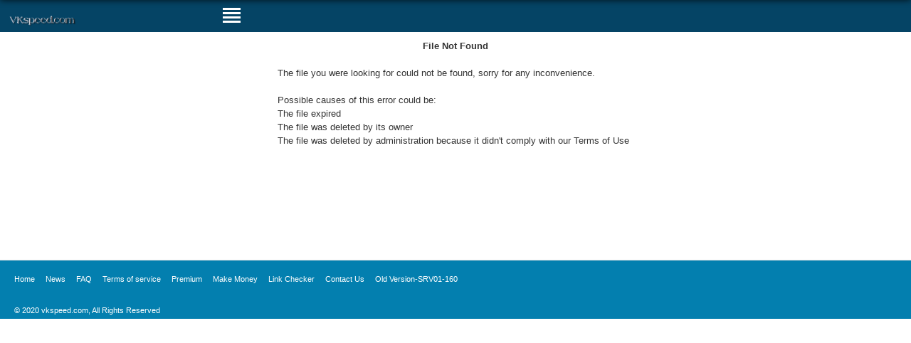

--- FILE ---
content_type: text/html; charset=UTF-8
request_url: https://vkspeed.com/4zyxam12xvh7.html
body_size: 1782
content:
<!DOCTYPE html PUBLIC "-//W3C//DTD XHTML 1.0 Transitional//EN" "http://www.w3.org/TR/xhtml1/DTD/xhtml1-transitional.dtd"> 
<html>
<head>
<!-- Global site tag (gtag.js) - Google Analytics -->
<script async src="https://www.googletagmanager.com/gtag/js?id=UA-69261907-7"></script>
<script>
  window.dataLayer = window.dataLayer || [];
  function gtag(){dataLayer.push(arguments);}
  gtag('js', new Date());

  gtag('config', 'UA-69261907-7');
</script>

   <meta charset="UTF-8">
   <title>Watch </title>
   <meta id="vieport-mobile" name=viewport content="width=device-width,initial-scale=1">
       <script>
    if (screen.width > 650) {
    var mvp = document.getElementById('vieport-mobile');
    mvp.setAttribute('content','width=980');
    }
       </script>
   <META NAME="description" CONTENT="Watch video ">
   <META NAME="keywords" CONTENT="file upload,share files,free upload">
   <link rel="shortcut icon" href="/favicon.ico" type="image/x-icon"/> 
   <link rel="stylesheet" type="text/css" href="https://vkspeed.com/css2/main.css">
   <link rel="stylesheet" type="text/css" href="https://vkspeed.com/css2/style.css"/>
   <script type="text/javascript" src="/js2/modernizr.custom.04022.js"></script>
   <script language="JavaScript" type="text/javascript" CHARSET="UTF-8" src="https://vkspeed.com/js2/jquery.min.js"></script>
   <script language="JavaScript" type="text/javascript" CHARSET="UTF-8" src="https://vkspeed.com/js2/xupload.js"></script>

<link rel="stylesheet" type="text/css" href="https://vkspeed.com/css2/font-awesome.min.css">






</head>
<body>

<div id="header">
   <div class="container1">

	  <div id="logo">
     <a href="https://vkspeed.com"><img class="img-responsive" src="/img2/logo.png"></a>
	  </div>

	   
      <!--start menu-->
      <div class="login-btn">
          <span></span>
              <span></span>
          <span></span>
          <span></span>
      </div>
    <div id="mainmenu">
    <ul>
        
        
        <li><a href="https://vkspeed.com/login.html"> <i class="fa fa-sign-in" aria-hidden="true"></i> Login</a></li>
        <li><a href="https://vkspeed.com/?op=registration" class="signup"> <i class="fa fa-user-plus" aria-hidden="true"></i> Sign Up</a></li>
        <!-- <li><a href="https://vkspeed.com/?op=forgot_pass">Forgot your password?</a></li> -->
        
        

      

    </ul>



   <!--  <div id="language">
    <ul>
      <li>
        <a><span class="trf trf-english"></span></a>
        <ul>
          
          <li>
            <a href="https://vkspeed.com/?op=change_lang&amp;lang=2">
              <span class="trf trf-russian"></span><span class="langname">Russian</span>
            </a>
          </li>
          
        </ul>
      </li>
    </ul>
    </div> --> <!--language-->

      </div>
   </div>

<div class="clear"></div>
   <!--end menu-->
</div> <!--end header-->


    

   <!--end menu-->
</div> <!--end header-->
<div id="container"> 
	
  <div class="innerPagesac" style="
    background: #fff;
">

<b>File Not Found</b><br><br>
<div style="width:500px;text-align:left;">
The file you were looking for could not be found, sorry for any inconvenience.<br><br>
Possible causes of this error could be: 
<ul>
<li>The file expired
<li>The file was deleted by its owner
<li>The file was deleted by administration because it didn't comply with our Terms of Use
</ul>
</div>
</div>

</div>  <!--end conteiner-->
<div class="clear"></div>

<footer>
	<div id="container1" style="padding: 20px 20px;">
		<div style="">
		<div id="footernav">
			<ul>
				<li><a href="https://vkspeed.com">Home</a></li>
        		
        		<li><a href="https://vkspeed.com/?op=news">News</a></li>
        		
		        
		        <li><a href="https://vkspeed.com/faq">FAQ</a></li> 
		        <li><a href="https://vkspeed.com/tos">Terms of service</a></li> 
		        
		        <li><a href="https://vkspeed.com/premium">Premium</a></li>
		        
		        <li><a href="https://vkspeed.com/make_money.html">Make Money</a></li> 
		        <li><a href="https://vkspeed.com/checkfiles.html">Link Checker</a></li> 
		        <li><a href="https://vkspeed.com/contact">Contact Us</a></li>
                        <li><a href="https://vkspeed.com/?design=2">Old Version-SRV01-160</a></li>
			<li></li>

			</ul>
		</div>
		<div class="clear"></div>
		<p style="margin-top: 20px;text-align:left;">&copy; 2020 vkspeed.com, All Rights Reserved</p> 
		</div>
		
	</div>
    <script>
        $('.login-btn').click(function() {
    $(this).toggleClass('active');
    $('#mainmenu').toggle();
});
    </script>
</footer>
</body>
</html>

--- FILE ---
content_type: text/css
request_url: https://vkspeed.com/css2/main.css
body_size: 4699
content:
table{text-align:left;vertical-align:middle;display:block;font-weight:500;margin:0;color:#222;}
.left{text-align:left !important;}
#file_title{font:bold 18px Tahoma;}
.result_slot{background:rgba(243, 246, 251, 0.61);border:1px solid #bfbab9;text-align:left;padding:3px;}
.result_slot td{font:13px Tahoma;}
.result_slot input, .result_slot textarea{border:1px solid #AAA;color:#444;}
.file_slot{background:#ECF3F9;border:1px solid #CAD6E6;font:13px Tahoma;}
.file_slot tr.hdr td{background-color:#DCE3E9;font-weight:bold;text-align:center;}
.captcha_code{border:1px solid #777;font:19px Tahoma;width:50px;text-align:center;}
.pic{border:1px solid #909090;}
a.ximg{display:inline-block;width:16px;height:16px;background:url(/images/del.gif) no-repeat 0 0;margin-bottom:-3px;}
form{margin:0;}
.txt12{font-size:12px;}
.txt11{font-size:11px;}
.div1, .file_list{text-align:left;color:#484B50;font-family:Tahoma, sans-serif;font-size:11px;}
.div1{width:500px;padding:5px;top:-9999px;}
.admin_menu{padding:2px;text-align:center;padding-top:14px;font-size:13px;}
.admin_menu a{padding:2px 5px;}
.upload_menu{padding:5px;text-align:left;margin-top:12px;}
.upload_menu a{-webkit-border-radius:2px 2px 0 0;-moz-border-radius:2px 2px 0 0;border-radius:2px 2px 0 0;color:#fff !important;padding:10px 20px 9px 20px;margin-left:40px;-webkit-border-radius:2px;border-radius:2px;background:#00adef;text-shadow:none;font-weight:600;font-size:13px;line-height:normal;cursor:pointer;outline:0;}
.upload_menu a:hover{background:#00a0d2;}
.upload_menu a.active{color:#fff;padding:10px 20px 9px 20px;margin-left:40px;text-decoration:none;border:none;background:#245569;text-shadow:none;font-weight:600;font-size:13px;line-height:normal;color:#ffffff;cursor:pointer;outline:0;-webkit-border-radius:2px 2px 0 0;-moz-border-radius:2px 2px 0 0;border-radius:2px 2px 0 0;}
.upload_input input{font:12px Tahoma;border:1px solid #636363;margin-top:1px;width:100%;}
.myForm,
.tbl1 input[type=text],
.tbl1 input[type=password],
.tbl1 input[type=email],
.tbl1 select{font-size:12px;font-weight:normal;border:1px solid #838383;margin:2px;padding:1px;}
.xrow{background:#ffffff;border:1px solid #b3b3b3;padding:2px;margin-top:2px;font:12px Tahoma;}
.xrow input{font:12px Arial;border:1px solid #c3c3c3;margin-top:1px;}
.xrow input.input_url{font:12px Tahoma;border:1px solid #636363;margin-top:1px;width:90%;}
.xrow a img{border:none;float:right;width:16px;height:16px;}
.xfname{color:#333;font-weight:bold;float:left;height:16px;}
.xdescr{color:#999;font:12px Tahoma;}
.fdescr{width:325px;}
#optidiv, #optidiv2{position:absolute;top:-9999px;margin-top:2px;padding:3px;}
#div_file{position:static;top:-9999px;}
#div_url, #div_rs, #div_tt, #div_ff{position:absolute;top:-9999px;}
.ok{font:bold 13px Arial;color:#222;padding:7px;background-color:green;color:white;margin-bottom:15px;}
.err{font:bold 13px Arial;color:#222;padding:7px;background-color:#ec1808;color:white;margin-bottom:15px;}
.err_div{font:bold 13px Arial;color:#911;border:1px solid #ebb;background:#fff3f3;margin:10px;padding:5px;line-height:150%;}
.msg_ok{background:#dfd;border:1px solid #8d8;padding:5px;}
.red{color:#933;}
#cmt_form textarea{width:90%;}
a.cmt_link{background:url(/images/comments.gif) no-repeat left center;padding-left:16px;color:#336699;line-height:30px;}
.cmt{border:1px solid #CCC;margin-bottom:10px;}
.cmt_hdr{background-color:#d7dfe4;padding:4px;font-size:11px;}
.cmt_hdr a{text-decoration:none;}
.cmt_hdr b, .cmt_hdr b a{font-size:13px;color:#202020;}
.cmt_txt{padding:5px;}
#lang{position:absolute;}
#lang ul{width:90px;float:left;margin:0px;padding:0;list-style:none;}
#lang ul li{text-align:left;padding:3px;}
#lang ul li a{color:#444;text-decoration:none;display:block;width:100%;}
#lang img{border:none;margin-right:3px;}
#lang ul li{border:1px solid transparent;}
#lang ul li:hover{border:1px solid #555;}
#lang ul:hover li{display:block;}
#lang ul li.top{display:block;background:none;border:none;}
#lang_div{position:absolute;left:0;display:none;top:20px;background:#eee;}
.data{border-collapse:collapse;background-color:#e9e9e9;width:400px;margin-bottom:3px;}
.data TR TD{border:1px solid #a3a3a3;font:12px Arial;}
.message{width:400px;border:1px solid #909090;font:11px Arial;margin-top:5px;text-align:left;padding-left:3px;background-color:#f9f9f9;}
.myLink{font:bold 13px Arial;color:#303030;text-decoration:none;}
.myForm{font:12px Tahoma;border:1px solid #636363;margin:2px;padding:2px;}
.btn{font:15px Tahoma;margin-top:3px;margin-bottom:5px;padding:2px 5px;}
.btn2, .btndiv input[type=button]{background-color:#ffcd2f;border:1px solid #d0aa33;color:#000;text-decoration:none;margin:7px 5px 7px 0;padding:7px 10px;border-radius:3px;text-shadow:0 1px 0 rgba(255,255,255,.25);font-style:normal;}
.btndiv{width:120px;height:16px;text-align:center;padding:1px 4px 0px 4px;margin:auto;margin-top:1px;}
div.tabbertab div.hover{background-color:#e9f3e9;}
.tbl1{text-align:left;border-collapse:collapse;border:1px solid #f6f6f6;}
.tbl1 tr td, .tbl1 tr th{border:1px solid #9c9595;}
.tbl1 tr td{background-color:#e5e5e5;font-size:12px;padding:3px;font-weight:normal;}
.tbl1 tr.hi td, .tbl1 tr:nth-child(odd) td{background-color:rgba(205, 227, 236, 0.69);}
.tbl1 tr:hover td{}
.tbl1 tr td.pub{background-color:#f4f4f4;}
.tbl1 tr td.ponly{background-color:#FFE0E0;}
.tbl1 tr.hdr td, .tbl1 th, .hdr{background-color:#d9d9d9;font-weight:bold;text-align:auto;}
.tbl1 tr.hdr2 td, .tbl1 th, .hdr2{background-color:rgba(2, 2, 2, 0.38);color:#f7f1f1;}
.tbl1 th.left{text-align:left;}
#tier_tbl tr td{font-size:15px;}
table tr td.rc, table.rct tr td:first-child{font-weight:normal;vertical-align:top;padding-top:5px;}
table tr td.top{vertical-align:top;padding-top:5px;}
table tr td.rc i{display:block;font-weight:normal;font-style:normal;font-size:90%;}
.tbl1 tr.trhost td{background:#f3f3ff;padding:5px;font-weight:bold;}
.tbl1 tr.trhost td b{font:bold 15px Tahoma;}
.tbl1 tr.hi2 td{background-color:#D9ECFF;}
.tbl1 tr td.file_pending{background-color:#FFFFD0;}
.tbl1 tr td.file_locked{background-color:#FFE3E3;}
.rrd{width:400px;background:#f3f3f3;border:1px solid #d3d3d3;padding:5px;margin:5px auto 5px auto;}
.tabberlive .tabbertabhide{display:none;}
.tabber{}
.tabberlive{margin-top:1px;width:720px;}
ul.tabbernav{margin:0;padding:3px 0;border-bottom:1px solid #ffd505;font:bold 12px Verdana, sans-serif;}
ul.tabbernav li{list-style:none;margin:0;display:inline;}
ul.tabbernav li a{background:#ffd505;border:1px solid #ffd505;padding:3px 3px;margin-left:3px;border-bottom:none;text-decoration:none;}
ul.tabbernav li a:link{color:#2a2a2d;}
ul.tabbernav li a:visited{color:#262629;}
ul.tabbernav li a:hover{color:#000;background:#AAE;border-color:#227;text-decoration:none;}
ul.tabbernav li.tabberactive a{background-color:#fff;border-bottom:1px solid #fff;color:#448;}
ul.tabbernav li.tabberactive a:hover{color:#000;background:white;border-bottom:1px solid white;}
.tabberlive .tabbertab{padding:5px;border:1px solid #ffd505;border-top:0;background-color:#FFF;text-align:center;}
.tabberlive .tabbertab h2{display:none;}
#utmodes input{border:1px solid #d3d3d3;background:#f6f6f6;margin-right:8px;font-family:Tahoma;}
#utmodes input.active{border:1px solid #a3a3a3;background:#e3e3e3;}
#upload_div{}
.upload_block{height:280px;min-height:280px;margin-top:5px;}
html>body .upload_block{height:auto}
#progress_div{position:absolute;top:-9999px;}
img.cat_img{border:1px solid #b3b3b3;padding:26px;background:#edf3fa;}
.url2{font-size:12px;color:#227;text-decoration:none;}
.uploadv{text-align:center;overflow:hidden;width:400px;height:30px;background:url(btn2.gif) no-repeat;color:#444;font:bold 20px Arial;line-height:30px;background-color:#a3a3a3;}
.uploadv input{margin-top:-50px;margin-left:-410px;-moz-opacity:0;filter:alpha(opacity=0);opacity:0;font-size:140px;height:100px;}
.trf{background-image:url(/images/flags.png);height:11px;width:16px;background-repeat:no-repeat;overflow:hidden;display:inline-block;margin-right:3px;}
.trf-za{background-position:-24px 0;}
.trf-al{background-position:-48px 0;}
.trf-arabic{background-position:-72px 0;}
.trf-by{background-position:-96px 0;}
.trf-bg{background-position:-120px 0;}
.trf-catalonia{background-position:-144px 0;}
.trf-cn{background-position:-168px 0;}
.trf-tw{background-position:-192px 0;}
.trf-hr{background-position:-216px 0;}
.trf-cz{background-position:-240px 0;}
.trf-dk{background-position:-264px 0;}
.trf-nl{background-position:-288px 0;}
.trf-ee{background-position:-312px 0;}
.trf-fi{background-position:-336px 0;}
.trf-french{background-position:-360px 0;}
.trf-galicia{background-position:-384px 0;}
.trf-german{background-position:-408px 0;}
.trf-gr{background-position:-432px 0;}
.trf-il{background-position:-456px 0;}
.trf-in{background-position:-480px 0;}
.trf-hungary{background-position:-504px 0;}
.trf-indonesia{background-position:-528px 0;}
.trf-it{background-position:-552px 0;}
.trf-is{background-position:-576px 0;}
.trf-ie{background-position:-600px 0;}
.trf-japan{background-position:-624px 0;}
.trf-kr{background-position:-648px 0;}
.trf-lv{background-position:-672px 0;}
.trf-lt{background-position:-696px 0;}
.trf-mk{background-position:-720px 0;}
.trf-my{background-position:-744px 0;}
.trf-mt{background-position:-768px 0;}
.trf-no{background-position:-792px 0;}
.trf-ir{background-position:-816px 0;}
.trf-polish{background-position:-840px 0;}
.trf-pt{background-position:-864px 0;}
.trf-ro{background-position:-888px 0;}
.trf-russian{background-position:-912px 0;}
.trf-rs{background-position:-936px 0;}
.trf-sk{background-position:-960px 0;}
.trf-sl{background-position:-984px 0;}
.trf-spanish{background-position:-1008px 0;}
.trf-ke{background-position:-1032px 0;}
.trf-se{background-position:-1056px 0;}
.trf-ph{background-position:-1080px 0;}
.trf-thai{background-position:-1104px 0;}
.trf-turkish{background-position:-1128px 0;}
.trf-ua{background-position:-1152px 0;}
.trf-vn{background-position:-1176px 0;}
.trf-wales{background-position:-1200px 0;}
.trf-europeanunion{background-position:-1224px 0;}
.icon{width:100px;height:90px;border:solid 1px #C3C3C3;position:relative;background:#FFFFFF;padding:1px;text-align:left}
.icon a:link, .icon a:visited{height:90px;width:100%;display:block;}
.icon a:hover{display:block;position:absolute;z-index:999;left:-40px;top:-28px;width:160px;height:140px;border:solid 1px #C3C3C3;}
.uploadifyQueueItem{background-color:#F5F5F5;border:2px solid #E5E5E5;font:11px Verdana, Geneva, sans-serif;margin-top:5px;padding:10px;width:350px;text-align:left;}
.uploadifyError{background-color:#FDE5DD !important;border:2px solid #FBCBBC !important;}
.uploadifyQueueItem .cancel{float:right;}
.uploadifyQueue .completed{background-color:#E5E5E5;}
.uploadifyProgress{background-color:#E5E5E5;margin-top:10px;width:100%;}
.uploadifyProgressBar{background-color:#0099FF;height:3px;width:1px;float:left;}
#fileQueue{margin-top:5px;padding:3px;background-color:white;border:1px solid #cecece;overflow:auto;height:170px;width:400px;}
#btn_download{width:250px;text-align:center;background:#f3b602;cursor:pointer;-webkit-appearance:none;-moz-appearance:none;appearance:none;margin:0;padding:30px;font-size:20px;font-weight:700;line-height:1.3;border:none;border-radius:.3125rem;outline:0;-webkit-transition:all .1s ease-in-out;transition:all .1s ease-in-out;text-align:center;letter-spacing:.01em;}
.more_files{width:210px;}
.more_files a{color:#666666;text-decoration:none;}
.more_files div.views{float:right;}
.morevids{display:block;position:relative;width:200px;height:112px;xfloat:left;border-radius:3px;background-repeat:no-repeat;background-size:100% 100%;}
.morevids img{border:1px solid #c3c3c3;width:200px;height:112px;-moz-border-radius:3px;border-radius:3px;padding:2px;}
.morevids span{position:absolute;padding:1px;right:0px;bottom:0px;background:#000;color:#fff;font:bold 10px Arial;opacity:0.6;-moz-border-radius:3px;border-radius:3px;}
.vb_thumb, .vb_thumb div{display:block;width:260px;height:152px;}
.vb_thumb div{position:absolute;border-radius:3px;background-repeat:no-repeat;background-size:100% 100%;}
.vb_thumb span{position:absolute;padding:1px;right:0px;bottom:0px;background:#000;color:#fff;font:bold 10px Arial;opacity:0.6;-moz-border-radius:3px;border-radius:3px;}
.vid_block .vb_title{padding-top:3px;padding-bottom:3px;white-space:nowrap;overflow:hidden;text-overflow:ellipsis;display:block;}
.vid_block .vb_title_center{text-align:center;}
#div_extra{margin:8px auto 3px auto;}
#extra_buttons button{border-color:transparent;border-width:2px 0 2px 0;background:none;opacity:0.6;}
#extra_buttons button.active{border:2px solid #3F76B7 !important;border-width:2px 0 2px 0 !important;opacity:1;}
#extra_buttons button:hover{border:2px solid #B73F76;border-width:0 0 2px 0;opacity:1;}
#description{background:#f3f3f3;border:1px solid #c3c3c3;padding:3px;margin:5px 3px 5px 3px;}
#vote{margin:4px 10px;float:right;}
a.vote_up, a.vote_down{border:1px solid #838383;border-radius:3px;color:#333;text-decoration:none;font:bold 13px Tahoma;display:inline-block;width:15px;height:15px;text-align:center;}
a.vote_up{background:#c3ffc3;}
a.vote_down{background:#ffc3c3;}
#tags{margin-bottom:10px;}
#tags a{font:12px Tahoma;}
#rating{background:#c33;position:relative;width:120px;height:3px;margin-top:3px;}
#rating2{background:#3c3;position:absolute;width:30px;height:3px;top:0px;left:0px;border-right:1px solid #999;}
#embed_div{display:none;margin-bottom:10px;}
#fviews{font:bold 16px Tahoma;}
.video_ad, .video_ad_fadein{position:absolute;z-index:999;left:32% !important}
#play_limit_box, #over_player_msg{position:absolute;top:50%;width:468px;height:50px;left:50%;margin-left:-230px;margin-top:-40px;z-index:1000;background:#ffffff;border:1px solid #bbb;text-align:center;padding:15px;display:none;}
#over_player_msg{display:block;width:400px;margin-left:-200px;height:40px;font-weight:bold;opacity:0.8;border-color:#aaa;border-radius:5px;}
.upload_slot{width:100%;margin:0 auto 20px;border-collapse:collapse;}
.upload_slot input:not([type=checkbox]):not([type=radio]), .upload_slot textarea{width:90%;background-color:#f7f7f7;padding:10px 10px 10px 10px;margin:5px 0;border:1px solid #e5e5e5;outline:none;color:rgba(0, 0, 0, 0.8);border-radius:3px;text-overflow:ellipsis;-webkit-font-smoothing:antialiased;-webkit-transition:border .5s ease;transition:border .5s ease;}
#divinputfile{xbackground:url(/images/choose.gif) no-repeat 100% 1px;width:432px;}
#divinputfile:hover{xbackground:url(/images/choose2.gif) no-repeat 100% 1px;}
#divinputfile input#filepc{opacity:0.0;-moz-opacity:0.0;filter:alpha(opacity=00);font-size:22px;position:absolute;width:425px;z-index:99;cursor:pointer;}
#fakefilepc{width:338px;margin-top:0px;}
.upload_slot input.extra_field{width:150px !important;}
.upload_slot input.extra_Year{width:50px !important;}
.vlist{margin-top:5px;width:100%;border-collapse:collapse;}
.vlist TR TD{padding:3px;border:1px dotted #bbb;}
.vlist div.link a{font-weight:bold;text-decoration:none;}
.vlist div.descr{font-size:10px;margin:2px 0 2px 0;}
tr td div.enc_status{height:23px;width:0%;background:#d3d3d3;float:left;}
.enc_value{position:absolute;text-align:center;padding-top:5px;width:100%;top:0;left:0;}
tr td.enc_td{width:230px;padding:0;text-align:left;}
.main_box_left{float:left;width:75%;margin-left:2px;}
.main_box_right{float:right;width:24%;margin-right:2px;}
.box_wrap{background:#f3f3f3;border:1px solid #e3e3e3;margin-bottom:15px;}
.box_hdr{background:#e9e9e9;font-weight:bold;font-size:14px;text-align:left;padding-left:5px;letter-spacing:1px;}
.box_body{padding:3px 5px;}
.vid_block{float:left;margin:6px 40px;width:220px;text-align:left;}
.vid_block tr td{xpadding:2px;}
#tag_list{text-align:left;line-height:20px;padding:4px;}
#tag_list a{margin-left:2px;background:#f0f0f0;}
#search_top{margin-top:3px;border:2px solid #c8c8c8;-moz-border-radius:3px;border-radius:3px;padding:2px;color:#10c0c0;}
.block_yellow{background:#FFD;border:1px solid #DD9;padding:3px;margin:2px;}
.lmargin10{margin-left:10px;}
.tmargin10{margin-top:10px;}
#info b{float:left;width:80px;margin:0px 10px 0px 0px;text-align:right;}
.inv{display:none}
.lbox-bg{position:fixed;height:100%;width:100%;background:#000;background:rgba(0,0,0,.8);z-index:100;display:none;top:0;left:0;}
.lbox{visibility:hidden;top:100px;left:50%;margin-left:-300px;width:520px;background:#eee;position:absolute;z-index:101;padding:30px 30px 30px;-moz-border-radius:5px;-webkit-border-radius:5px;border-radius:5px;-moz-box-shadow:0 0 10px rgba(0,0,0,.4);-webkit-box-shadow:0 0 10px rgba(0,0,0,.4);-box-shadow:0 0 10px rgba(0,0,0,.4);}
.lbox.small{width:200px;margin-left:-140px;}
.lbox.medium{width:400px;margin-left:-240px;}
.lbox.large{width:600px;margin-left:-340px;}
.lbox.xlarge{width:800px;margin-left:-440px;}
.lbox .close-lbox{font-size:22px;line-height:.5;position:absolute;top:7px;right:10px;color:#aaa;text-shadow:0 -1px 1px rbga(0,0,0,.6);font-weight:bold;cursor:pointer;}
.footer2{color:#555;text-align:center;opacity:1;font-size:12px;clear:both;background:#F5F5F5;line-height:41px;}
.footer2 a{color:#555;text-decoration:none;}
.upload_slot select{-webkit-appearance:none;appearance:none;-moz-appearance:none;padding:6px;padding-right:30px;height:34px;border:1px solid #ccc;background:#ffffff url(../img/select.jpg) 215px center no-repeat;padding-right:0px\9;background:#ffffff\9;border-radius:2px;width:247px;}
section > .text{position:relative;top:50%;transform:translateY(-50%);}
section > .text > h1{font-size:42px;color:#fff;border-bottom:0;margin:0 0 10px;}
section > .text > h3{color:#fff;margin:0;}
section > .text > ul{color:#fff;font-size:29px;line-height:58px;}

--- FILE ---
content_type: text/css
request_url: https://vkspeed.com/css2/style.css
body_size: 9640
content:
@import url(https://fonts.googleapis.com/css?family=Titillium+Web:200,200italic,300,300italic,400italic,600,700italic,600italic,700,900,400);html, body, div, span, h1, h2, h3, h4, h5, h6, p, ol, ul, li, form, label, legend, caption, aside, details, figcaption, figure, footer,header, hgroup, menu, nav, section, summary{margin:0;padding:0;border:0;outline:0;font-weight:inherit;font-style:inherit;font-size:100%;font-family:inherit;vertical-align:baseline;}
ol, ul{list-style:none;}
a img{border:none}
aside, details, figcaption, figure,
footer, header, hgroup, menu, nav, section{display:block}
html{width:100%;height:100%;}
body{font-family:Segoe UI, sans-serif;font-size:13px;background-color:#fff;color:#333333;margin:0 0 1px;line-height:1.5;}
.newA{color:#fefefe;}
body:before{content:"";position:fixed;top:-10px;left:0;width:100%;height:10px;-webkit-box-shadow:0px 0px 10px rgba(0,0,0,.8);-moz-box-shadow:0px 0px 10px rgba(0,0,0,.8);box-shadow:0px 0px 10px rgba(0,0,0,.8);z-index:100;}
p{margin-bottom:7px;}
a{color:#3E3C3C;transition:all 0.3s ease;text-decoration:none}
h1{font-size:24px;padding:5px 0;}
h2{font-size:20px;text-align:left;text-align:center;color:#222!important;text-transform:uppercase!important;font-weight:600;}
h3{font-size:18px;padding:5px 0;color:#5B5B5B;}
h4{font-size:14px;padding:5px 0;color:#5B5B5B;font-weight:bold;}
.hr1{height:1px;background:url(../img/hr2.gif) repeat-x;border:0;margin:10px 0 20px;}
.hr2{height:4px;background:url(../img/hr1.gif) repeat-x;border:0;margin:10px 0 20px;}
.hr3{height:7px;background:url(../img/hr3.gif) repeat-x;border:0;margin:10px 0 20px;}
#header{position:relative;height:67px;display:block;background-color:#054465;padding:0 40px;transition:0.35s;}
.container{padding-right:15px;padding-left:15px;margin-right:auto;margin-left:auto;display:table;width:65%;}
.row{margin-right:-15px;margin-left:-15px;clear:both;}
.col-md-12{width:100%;float:left;}
.center-block{float:none !important;}
.col-sm-6{width:45%;position:relative;min-height:1px;padding-right:15px;padding-left:15px;float:left;}
.col-lg-9{width:75%;}
#container{position:relative;width:100%;margin:0 auto;background-color:transparent;text-align:center;overflow:hidden;}
.container1{width:100%;margin:0 auto;margin-left:auto;margin-right:auto;background-color:transparent;position:relative;}
.landing-banner{background:url("../img/landing-banner.jpg") repeat;background-size:contain;}
.landing-banner h1{color:#fff;text-align:center;line-height:52px;font-size:35px;padding:31px 0;}
#leftcontent{float:left;width:50%;border:1px solid #054465!important;background-color:rgba(5, 68, 101, 0.30);background-image:-moz-linear-gradient(top, white, #f2f2f2);background-image:-ms-linear-gradient(top, white, #f2f2f2);background-image:-o-linear-gradient(top, white, #f2f2f2);background-image:linear-gradient(top, white, #f2f2f2);-webkit-border-radius:3px 3px 0 0;-moz-border-radius:3px 3px 0 0;border-radius:3px 3px 0 0;line-height:30px;}
#rightcontent{float:right;width:47%;border:1px solid #054465!important;background-color:rgba(5, 68, 101, 0.30);background-image:-moz-linear-gradient(top, white, #f2f2f2);background-image:-ms-linear-gradient(top, white, #f2f2f2);background-image:-o-linear-gradient(top, white, #f2f2f2);background-image:linear-gradient(top, white, #f2f2f2);-webkit-border-radius:3px 3px 0 0;-moz-border-radius:3px 3px 0 0;border-radius:3px 3px 0 0;line-height:30px;}
.topbor{float:left;display:table;width:100%;margin-bottom:21px;}
#contentfull{width:980px;}
#content{position:relative;width:100%;background-color:transparent;text-align:center !important;margin:0px 30px 0px 30px;}
#sidebar1{float:left;width:371px;background:#F9FAFB;padding:14px;}
#video-content{width:90%;margin-bottom:0;display:table;text-align:center;margin:auto !important;}
.jwplayer{width:100%;font-size:16px;position:relative;min-height:0;overflow:hidden;box-sizing:border-box;font-family:Arial,Helvetica,sans-serif;background-color:#000;-webkit-touch-callout:none;-webkit-user-select:none;-khtml-user-select:none;-moz-user-select:none;-ms-user-select:none;user-select:none;text-align:center;display:table !important;margin:3px auto !important;}
.videoContent{width:60%;padding:0 15px 10px 16px;margin:auto !important;}
.video_title{font-weight:500;color:#40545C;font-size:30px;text-align:left;line-height:23px;padding:27px 0 10px 0;}
#cnew{float:left;width:100%;margin:0 0px 30px 0;padding-bottom:16px;}
#sidebar2{float:right;width:313.3333333333333px;margin-left:20px;}
#sidebar3{float:left;width:313.3333333333333px;}
#content23{margin-left:20px;float:left;width:313.3333333333333px;}
#sidebar-left{float:left;width:320px;}
#content-right{float:right;width:640px;}
.withoutbg{}
.withoutbg h3{margin-top:5px;font-weight:600;font-size:24px;line-height:1.1;color:inherit;margin-bottom:15px;}
#widgetSearch{width:30%;float:left;margin:15px auto auto 64px;}
.searchTop{}
.topnav_menu_search_input{background-color:#ffffff;color:#fff!important;-webkit-appearance:none;-moz-appearance:none;appearance:none;position:relative;border:1px solid #D0D8DB!important;border-right-width:0!important;border-radius:5px 0 0 5px;box-sizing:content-box;width:81%;height:30px;padding:0 0 0 10px!important;font-family:inherit!important;font-size:inherit!important;float:left;-webkit-transition:all 250ms ease-out;transition:all 250ms ease-out;}
.topnav_menu_search_input:focus{color:#000!important;outline:none;}
.topnav_menu_search_button{background-color:#ffffff !important;color:#fff!important;height:32px;margin:0;padding:0 10px;border:1px solid #D0D8DB;border-left-width:0;border-radius:0 5px 5px 0;font-size:inherit;cursor:pointer;-webkit-transition:all 250ms ease-out;transition:all 250ms ease-out;background:url("../img/search.png") 0 7px no-repeat;}
.intro{display:table;width:100%;height:auto;padding:50px 0;text-align:center;color:#fff;background:url(../img/intro-bg.jpg) no-repeat bottom center scroll;background-color:#000;-webkit-background-size:cover;-moz-background-size:cover;background-size:cover;-o-background-size:cover;}
.intro .intro-body{display:table-cell;vertical-align:middle;}
.intro .intro-body .intro-text{font-size:18px;}
@media(min-width:768px){.intro{height:100%;padding:0;padding-bottom:70px;}
.intro .intro-body .brand-heading{font-size:40px;margin:2% 0;}
.intro .intro-body .intro-text{font-size:26px;}
}
.right-banner .list-group-item{background:none;border:0px;display:table;}
.right-banner .list-group-item i{font-size:40px;margin-right:15px;line-height:50px;display:block;float:left;}
.right-banner .list-group-item span{font-size:25px;line-height:50px;display:block;float:left;padding-left:70px;}
.loginfrom{background:rgba(0,0,0,0.5);padding:25px;height:auto;}
.loginfrom .form-control{height:22px;font-size:14px;border-radius:2px;width:95%;margin:15px 0 0 0;}
.center-block{float:none !important;}
.code-img{width:35%;position:absolute;margin-top:-36px;height:36px;border-left:1px solid rgb(204, 204, 204);padding:1px;background:#fff;border-radius:0px 2px 2px 0px;overflow:hidden;right:40px;}
.paymentOption,.paymentOption:hover, .captcha{background:transparent;border:none;margin:0 !important;}
.paymentOptionInput, .paymentOptionInput:hover{background:transparent;border:none;padding:0 0 0 0;width:260px;}
.paymentOptionselect, .paymentOptionselect:hover{background:transparent;border:none;}
.captcha td{padding:0;background:transparent;border:none;}
.form-control{display:block;height:34px;font-size:14px;-o-transition:border-color ease-in-out .15s,box-shadow ease-in-out .15s;transition:border-color ease-in-out .15s,box-shadow ease-in-out .15s;}
.right-banner .hd{background-image:url(../img/icon_hd_md.png);background-position:6px 17px;background-repeat:no-repeat;}
.right-banner .us{background-image:url(../img/storage_icon.png);background-position:6px 11px;background-repeat:no-repeat;}
.right-banner .pv{background-image:url(../img/priority_icon.png);background-position:6px 10px;background-repeat:no-repeat;}
.right-banner .mv{background-image:url(../img/icon_lock_md.png);background-position:6px 5px;background-repeat:no-repeat;}
.right-banner .uh{background-image:url(../img/icon_hd_md.png);background-position:6px 17px;background-repeat:no-repeat;}
.right-banner .as{background-image:url(../img/icon_like_white_md.png);background-position:6px 17px;background-repeat:no-repeat;}
.loginContainer{width:22%;background:rgba(0, 0, 0, 0.57);border-radius:5px;width:25.625rem;padding:.5rem 3.75rem 4.5rem 3.75rem;margin:100px auto;}
.loginContainer h3{color:#fff;font-size:30px;margin:10px auto !important;font-weight:600;}
.loginBg{margin:0;padding:0;background:url("../img2/login-background.jpg") repeat-x 0 0;display:table;width:100%;background-size:100% 100%;}
#mainmenu{transition:all 0.3s ease;float:right;}
#mainmenu ul{float:left;transition:all 0.3s ease;margin:0;padding:0;list-style:none;}
#mainmenu ul li{transition:all 0.3s ease;position:relative;float:left;line-height:63px;}
#mainmenu ul li ul{width:160px;background:#1f1f1f;height:260px;-webkit-box-shadow:0px 9px 21px 0px rgba(50, 50, 50, 0.31);-moz-box-shadow:0px 9px 21px 0px rgba(50, 50, 50, 0.31);box-shadow:0px 9px 21px 0px rgba(50, 50, 50, 0.31);}
#mainmenu li ul{position:absolute;right:0;top:49px;display:none;float:left;padding:10px 0 0 20px;}
#mainmenu ul li a{margin:7px 1px 4px 0;padding:7px 10px;text-transform:capitalize;text-decoration:none;border:none;border:.5px solid #ccc;-webkit-border-radius:2px;border-radius:2px;background:#f7f7f7;text-shadow:none;font-weight:600;font-size:13px;line-height:normal;color:#000000;cursor:pointer;outline:0;}
#mainmenu ul li a:hover{border-color:#008EC2;background:#00a0d2;color:#fff;}
#mainmenu li ul li a{text-align:left;font-size:14px;width:120px;display:block;border-bottom:1px dotted #353535;margin:10px 10px 0 0;}
#mainmenu li ul li a:hover{background:#acb953;color:black;border-bottom:1px dotted #acb953;}
#mainmenu a.signup{text-transform:capitalize;text-decoration:none;text-shadow:none;font-weight:600;font-size:13px;line-height:normal;color:rgb(0, 0, 0);cursor:pointer;margin:7px 1px 4px 0px;padding:7px 10px;border-width:0.5px;border-style:solid;border-color:rgb(204, 204, 204);border-image:initial;border-radius:2px;background:rgb(247, 247, 247);outline:0px;}
button.signup{color:#fff;text-decoration:none;border:1px solid #ffcd2f;cursor:pointer;background-color:#00a0d2;border-radius:2px;width:100%;height:45px;margin:0 auto;overflow:hidden;border:0;font-family:'Titillium Web', sans-serif;color:#fff;font-weight:600;font-size:15px;-webkit-font-smoothing:antialiased;-webkit-transition:background .3s ease;transition:background .3s ease;padding:10px;text-align:center;float:none;}
button.signup:hover{background:none no-repeat 0 0 #037faf!important;color:#fff;text-decoration:none;}
#mainmenu a.signup:hover{color:#fff;text-decoration:none;}
* html #mainmenu ul li{float:left;height:1%;}
* html #mainmenu ul li a{height:1%;}
#mainmenu li:hover ul,
#mainmenu li.over ul{display:block;z-index:9999;}
#line-video{padding:0px 0px;background-image:url(../img/bg_blue_iso_squares.png);border-top:2px solid #2A6F95;}
#line-video .brand-heading{font-weight:600;font-size:30px;color:rgb(42, 111, 149);}
#line-video .btn{padding-top:15px;padding-bottom:15px;font-size:16px;font-weight:600;}
#home-video{padding:70px 0px;background-image:url(../img/bg_blue_iso_squares.png);border-top:2px solid #2A6F95;}
#home-video .brand-heading{font-weight:600;font-size:30px;color:rgb(42, 111, 149);}
#home-video .btn{padding-top:15px;padding-bottom:15px;font-size:16px;font-weight:600;}
.list-inline>li{padding-right:15px;padding-left:0px;}
#home-video .btn{padding-top:15px;padding-bottom:15px;font-size:16px;font-weight:600;width:20%;margin-right:3px;}
.btn{border-radius:2px;text-transform:uppercase;font-family:"Open Sans" Montserrat,"Helvetica Neue",Helvetica,Arial,sans-serif;font-weight:400;-webkit-transition:all .3s ease-in-out;-moz-transition:all .3s ease-in-out;transition:all .3s ease-in-out;}
.btn{display:inline-block;padding:6px 12px;margin-bottom:0;font-size:14px;font-weight:400;line-height:1.42857143;text-align:center;white-space:nowrap;vertical-align:middle;-ms-touch-action:manipulation;touch-action:manipulation;cursor:pointer;-webkit-user-select:none;-moz-user-select:none;-ms-user-select:none;user-select:none;background-image:none;border:1px solid transparent;border-radius:4px;}
.btn-success{color:#000000;background-color:#f19d00;border-color:#f19d00;}
.btn-success:hover{color:#fff;background-color:#2d609b;border-color:#2d609b;}
.btn-info{color:#fff;background-color:#00c3f3;border-color:#00c3f3;}
.btn-info:hover{color:#fff;background-color:#2d609b;border-color:#2d609b;}
.center-block{display:block;margin-right:auto;margin-left:auto;}
table.highVideo tr td,table.highVideo tr:hover td{padding:7px 10px;background:none;background:none;border:none;text-align:center}
#language{transition:all 0.3s ease;float:right;}
#language ul{float:left;transition:all 0.3s ease;margin:0;padding:0;list-style:none;}
#language ul li{padding:20px;transition:all 0.3s ease;position:relative;}
#language ul li:hover{transition:all 0.3s ease;background-color:#1f1f1f;}
#language ul li ul{transition:all 0.3s ease;width:100px;background:#1f1f1f;height:auto;-webkit-box-shadow:0px 9px 21px 0px rgba(50, 50, 50, 0.31);-moz-box-shadow:0px 9px 21px 0px rgba(50, 50, 50, 0.31);box-shadow:0px 9px 21px 0px rgba(50, 50, 50, 0.31);}
#language li ul{transition:all 0.3s ease;position:absolute;right:0;top:50px;display:none;float:left;padding:0px;}
#language ul li a{float:left;transition:all 0.3s ease;font-size:14px;padding:0;margin:0;text-align:center;text-decoration:none;color:#f1f1f1;}
#language li ul li{padding:0px;margin:0px;width:100px;}
#language li ul li a{width:80px;white-space:nowrap;transition:all 0.3s ease;text-align:left;font-size:14px;display:block;border-bottom:1px dotted #353535;margin:0;padding:0 10px;}
#language li ul li a:hover{width:80px;transition:all 0.3s ease;background:#acb953;color:black;border-bottom:1px dotted #acb953;margin:0;padding:0 10px;}
* html #language ul li{float:left;height:1%;}
* html #language ul li a{height:1%;}
#language li:hover ul,
#language li.over ul{display:block;z-index:9999;}
.trf{background-image:url(../img/flags.png);height:11px;width:16px;background-repeat:no-repeat;overflow:hidden;display:inline-block;vertical-align:middle;}
.langname{margin-left:3px;font-size:12px;}
.trf-za{background-position:-24px 0;}
.trf-al{background-position:-48px 0;}
.trf-arabic{background-position:-72px 0;}
.trf-by{background-position:-96px 0;}
.trf-bg{background-position:-120px 0;}
.trf-catalonia{background-position:-144px 0;}
.trf-cn{background-position:-168px 0;}
.trf-tw{background-position:-192px 0;}
.trf-hr{background-position:-216px 0;}
.trf-cz{background-position:-240px 0;}
.trf-dk{background-position:-264px 0;}
.trf-nl{background-position:-288px 0;}
.trf-ee{background-position:-312px 0;}
.trf-fi{background-position:-336px 0;}
.trf-french{background-position:-360px 0;}
.trf-galicia{background-position:-384px 0;}
.trf-german{background-position:-408px 0;}
.trf-gr{background-position:-432px 0;}
.trf-il{background-position:-456px 0;}
.trf-in{background-position:-480px 0;}
.trf-hungary{background-position:-504px 0;}
.trf-indonesia{background-position:-528px 0;}
.trf-it{background-position:-552px 0;}
.trf-is{background-position:-576px 0;}
.trf-ie{background-position:-600px 0;}
.trf-japan{background-position:-624px 0;}
.trf-kr{background-position:-648px 0;}
.trf-lv{background-position:-672px 0;}
.trf-lt{background-position:-696px 0;}
.trf-mk{background-position:-720px 0;}
.trf-my{background-position:-744px 0;}
.trf-mt{background-position:-768px 0;}
.trf-no{background-position:-792px 0;}
.trf-ir{background-position:-816px 0;}
.trf-polish{background-position:-840px 0;}
.trf-pt{background-position:-864px 0;}
.trf-ro{background-position:-888px 0;}
.trf-russian{background-position:-912px 0;}
.trf-rs{background-position:-936px 0;}
.trf-sk{background-position:-960px 0;}
.trf-sl{background-position:-984px 0;}
.trf-spanish{background-position:-1008px 0;}
.trf-ke{background-position:-1032px 0;}
.trf-se{background-position:-1056px 0;}
.trf-ph{background-position:-1080px 0;}
.trf-thai{background-position:-1104px 0;}
.trf-turkish{background-position:-1128px 0;}
.trf-ua{background-position:-1152px 0;}
.trf-vn{background-position:-1176px 0;}
.trf-wales{background-position:-1200px 0;}
.trf-europeanunion{background-position:-1224px 0;}
#logo{float:left;}
#inwg{}
#inwg h3{color:#000000;font-size:23px;line-height:25px;text-align:left;margin:0px 0px 0px 0px;font-weight:600;}
span.first-word{margin-left:15px;}
#inwg hr{height:4px;background:url(../img/hr1.gif) repeat-x;border:0;margin:10px 0 20px;}
#col3{border-bottom:1px solid #ccc;float:left;}
#col3 div{float:left!important;z-index:0;}
.video200{width:245px;display:block;height:142px;border:1px solid #fff;padding:5px;}
.video200 div{display:block;width:245px;height:142px;position:absolute;background-repeat:no-repeat;background-size:100% 100% !important;}
a.video200:hover{}
.video200 span{position:absolute;right:4px;bottom:4px;background:#fff;padding:3px 5px 1px 5px;opacity:.5;filter:alpha(opacity=50);color:#000;font-weight:bold;font-size:11px;}
.video140{text-decoration:none;position:relative;float:left;width:140px;display:block;height:80px;position:relative;margin:0 0 5px 0;left:0;top:0;}
.video140 span{position:absolute;right:4px;bottom:4px;background:#fff;padding:3px 5px 1px 5px;opacity:.5;filter:alpha(opacity=50);color:#000;font-weight:bold;font-size:11px;}
.relatedlist{position:relative;margin-bottom:15px;display:block;clear:both;float:left;}
.relatedlist a{position:relative;display:block;text-decoration:none;color:#17272E}
.relatedlist a:hover{color:#00ADEF;}
.wvtitle{margin-left:10px;display:block;margin:0 0 10px 150px;font-weight:bold;line-height:16px;text-decoration:none;}
.vwstats{margin-left:10px;display:block;margin-left:150px;color:#6A6A6A;font-size:10px;}
.videobox{margin:10px;}
.videobox a.title{display:block;font-size:13px;font-weight:bold;color:#000000;line-height:16px;max-height:20px;overflow:hidden;text-decoration:none;padding-left:6px;}
.videobox span.views{display:block;color:#000000;font-size:10px;float:left;padding:5px;}
.videobox span.date{xdisplay:block;color:#0c0c0c;font-size:10px;float:right;padding:5px;}
.videobox span.cat{color:#6a6a6a;font-size:10px;float:right;}
.videobox span.cat a{color:#c6c805;}
.minibox a{margin-left:150px;font-size:13px;font-weight:bold;color:#4e8fbd;line-height:20px;}
.account{font-size:14px;border:1px solid #ccc;padding:20px;background-color:#f4f4f4;}
.logout-btn{color:#fff;vertical-align:middle;line-height:19px;margin:0 0 2px 10px;font-size:11px;text-decoration:none;display:inline-block;height:19px;padding:0 10px 0 25px;background-color:#b95553;background:url(../img/logout.jpg) left no-repeat #b95553;}
.logout-btn:hover{color:#fff;background-color:#993b3a;}
.logout-btn:active{color:#fff;background-color:#b95553;}
.request-btn{color:#fff !important;vertical-align:middle;font-size:11px;text-decoration:none;display:inline-block;padding:5px 17px;background-color:#00adef;border-radius:5px;letter-spacing:.5px;}
.request-btn:hover{color:#fff;background-color:#037faf;}
.request-btn:active{color:#454b1a;background-color:#acb953;}
.account p{float:left;}
.account div{padding-bottom:14px;}
.account .accstat{float:left;display:block;text-align:left;font-weight:bold;}
.account .accstat a{font-weight:normal;}
.account .accpar{float:left;display:block;text-align:left;width:200px;}
.account ul li{display:block;border-bottom:1px dotted #ccc;padding:14px 0 0 0;}
.account ul li:first-child{padding:0 0 0 0;}
.account ul li:last-child{padding:15px 0 0 0;border-bottom:none;}
pre{font-family:'Courier New';font-size:11px;background:#ac6850;padding:10px;color:#fff;border:1px solid #804834;overflow-x:auto;overflow-y:scroll;margin:0;}
#widget{margin:0 0 20px 0;}
.withborder{border:#ccc 1px solid;padding:20px 20px 20px 20px;}
.withbg{border:#ccc 1px solid;padding:20px 20px 20px 20px;background:#e8e8e8;}
.withoutbg{padding:0px 0px 0px 0px;}
#widget h2{}
#widget h3{border-bottom:1px solid #ddd;padding-bottom:20px;}
#widget h4{}
.categories li a{position:relative;display:block;padding:10px 15px;margin-bottom:-1px;background-color:#fff;border:1px solid #ddd;cursor:pointer;border:none;border-bottom:dotted 1px #8c8c8c;border-top:dotted 1px #8c8c8c;padding:5px 23px;text-decoration:none;background:url(../img/arrow.png) 11px 11px no-repeat #fff;font-size:14px;color:#333;}
.categories li a:hover{background-color:#e9e9e9;}
.categories span{font-weight:bold;margin:0 0 0 5px;color:#5b5b5b;}
.properties li{padding:4px 0;border-bottom:1px dotted #b8b8b8;}
.properties span{float:right;}
.spacebar .red{background-color:#054465;height:7px;}
.spacebar{width:100%;background-color:#00adef;height:7px;margin-bottom:5px;display:none;}
.usedspace h3{font-size:15px;}
.paging{clear:both;text-align:center;margin:20px 0 10px 0;}
.paging a{text-decoration:none;margin:15px 5px;border:1px solid #d4cccc;padding:6px 10px;background:#f7f7f7;}
.paging b{color:#ffffff;margin:15px 5px;border:1px solid #0b8abb;padding:6px 10px;background:#00adef;}
.paging small{display:block;margin:5px 0 0 0;}
.player{float:left;width:640px;height:360px;background:url(../img/preview_big.jpg) no-repeat;}
.videoinfo{float:right;width:320px;}
.download_g{width:100%;display:block;height:80px;font-size:16px;font-weight:bold;text-align:center;color:#fff;vertical-align:middle;line-height:80px;background-color:#acb953;text-decoration:none;transition:all 0.3s ease;}
.download_g:hover{text-decoration:none;color:#fff;box-shadow:inset 0 0 0 5px #929f38,
0px 0px 30px 0px #b3b953;}
.download_g:active{text-decoration:none;color:#fff;background-color:#929f38;box-shadow:inset 0 0 0 5px #929f38,
0px 0px 10px 0px #b3b953;}
.download_b{text-decoration:none;margin:20px 0 40px 0;width:100%;display:block;height:40px;font-size:16px;line-height:40px;vertical-align:middle;text-align:center;color:#fff;background-color:#5396b9;transition:all 0.3s ease;}
.download_b:hover{text-decoration:none;color:#fff;box-shadow:inset 0 0 0 5px #35708f,
0px 0px 30px 0px #5396b9;}
.download_b:active{text-decoration:none;color:#fff;background-color:#35708f;box-shadow:inset 0 0 0 5px #35708f,
0px 0px 10px 0px #35708f;}
#undervideo{}
.uploadby{float:left;font-size:14px;}
.uploadby a{color:#17272E;}
.uploadby a:hover{color:#00ADEF;}
.uploadate{font-size:11px;color:#a9a9a9;margin-top:10px;float:left;}
.uploadby span{float:left;}
.uploadby b{vertical-align:middle;float:left;display:block;margin-left:10px;padding-left:15px;background:url(../img/user.png) 0 40% no-repeat;font-weight:bold;}
.likebox{float:right;width:170px;}
.likebox .views{float:right;font-size:18px;}
.likebox .likestatus{float:right;background-color:#b95553;width:170px;height:2px;}
.likebox .likestatus span{display:block;background-color:#acb953;height:2px;}
.likebox .likedislike{float:right;font-size:11px;color:#a9a9a9;}
#comments{float:left;position:relative;}
#comments h2{text-align:left;}
#comments li{margin-bottom:10px;float:left;width:100%;border-bottom:1px dashed #ccc;padding-bottom:11px;}
.comment_header{padding:10px 20px;border-right:1px solid #ccc;width:18%;float:left;}
.comment_body{padding:20px;text-align:left;width:73%;float:left;}
.comment_user{float:left;padding-left:15px;font-weight:bold;display:block;background:url(../img/user.png) no-repeat left;font-size:15px;}
.comment_userip{float:left;margin-left:15px;color:#8a8a8a;}
.comment_date{float:left;color:#8a8a8a;}
.comment_deletemessage{float:left;margin-top:3px;margin-left:15px;}
.tag{font-size:11px;background:#c5c5c5;display:inline-block;color:#646464;position:relative;padding:2px;margin:5px 10px 0 0;text-decoration:none;transition:all 0.3s ease;}
.tag:hover{color:#ebebeb;background-color:#626262;}
.tag:before{transition:all 0.3s ease;background:#dfdfdf;width:5px;height:5px;content:"";display:inline-block;border-radius:20px;margin:0 5px 0 3px;}
.tag:after{transition:all 0.3s ease;display:inline-block;border:10px solid;border-color:transparent transparent transparent #c5c5c5;height:0;width:0;position:absolute;right:-20px;top:0;content:"";}
.tag:hover:after{border-color:transparent transparent transparent #626262;}
footer{width:100%;margin:0 auto;color:#ffffff;font-size:11px;background:rgb(3, 127, 175);height:82px;border-top:solid 1px #E5E5E5;}
footer hr{height:7px;background:url(../img/hr3.gif) repeat-x;border:0;margin:20px 0 20px;}
#footernav{}
#footernav ul li{float:left;line-height:normal;margin-right:15px;font-size:12px;}
#footernav ul li a{text-decoration:none;color:#ffffff;}
#footernav ul li a:hover{text-decoration:underline;color:#686868;}
.flogo{width:123px;height:22px;float:right;margin-top:10px;background:url(../img/logo_bw.png) no-repeat;}
.social{float:right;margin-top:10px;margin:10px 100px 0 0;}
.social span{padding:0 6px;}
.btn-red{font-size:13px;background-color:#b95553;padding:5px 10px;color:#fff;margin:0;display:inline-block;text-decoration:none;font-weight:bold;width:auto;position:relative;transition:all 0.8s ease;}
.btn-red:hover{color:#fff;box-shadow:0px 0px 0px 20px #993b3a inset;}
.btn-red:active{background-color:#993b3a;}
.btn-blue{font-size:13px;background-color:#00adef;padding:5px 10px;color:#fff !important;margin:0;display:inline-block;text-decoration:none;width:auto;position:relative;transition:all 0.8s ease;border-radius:5px;letter-spacing:0.5px;}
.btn-blue:hover{color:#fff;box-shadow:0px 0px 0px 20px #037faf inset;}
.btn-blue:active{background-color:#35708f;box-shadow:none;}
.btn-green{cursor:pointer;border-radius:5px;font-size:15px;background-color:#00a0d2;padding:9px 6px;color:#fff;margin:0;display:inline-block;text-decoration:none;font-weight:bold;width:auto;position:relative;transition:all 0.8s ease;}
.btn-green:hover{color:#fff;box-shadow:0px 0px 0px 20px #919d3f inset;}
.btn-green:active{background-color:#919d3f;}
.f-btn-green{font-size:13px;background-color:#00adef;transition:all 0.3s ease;height:30px;color:#fff;margin:0;display:inline-block;text-decoration:none;font-weight:bold;width:auto;position:relative;border:none;border-radius:2px;cursor:pointer;}
.f-btn-green:hover{color:#fff;box-shadow:0px 0px 0 20px #7d892a inset;}
.f-btn-green:active{color:#acb953;background-color:#7d892a;box-shadow:none;}
.f-btn-red{font-size:12px;background-color:#e60b07;transition:all 0.3s ease;height:30px;color:#fff;margin:0;display:inline-block;text-decoration:none;border-radius:5px;width:auto;position:relative;border:none;cursor:pointer;}
.f-btn-red:hover{color:#fce6e5;box-shadow:0px 0px 0 20px #993b3a inset;}
.f-btn-red:active{color:#d1a6a5;background-color:#762424;box-shadow:none;}
.f-btn-blue{font-size:13px;background-color:#5396b9;transition:all 0.3s ease;height:30px;color:#fff;margin:0;display:inline-block;text-decoration:none;border-radius:5px;width:auto;position:relative;border:none;cursor:pointer;}
.f-btn-blue:hover{color:#fff;box-shadow:0px 0px 0px 20px #35708f inset;}
.f-btn-blue:active{background-color:#35708f;box-shadow:none;}
.f-btn-black{font-size:12px;background-color:#f7f7f7;transition:all 0.3s ease;height:30px;color:#080808;margin:1px;display:inline-block;text-decoration:none;width:auto;position:relative;border:none;cursor:pointer;border-radius:5px;border:1px solid #b3adad;}
.f-btn-black:hover{color:#ededed;box-shadow:0px 0px 0px 20px #252525 inset;}
.f-btn-black:active{color:#d5d5d5;background-color:#000;}
[disabled=""]{opacity:.5;box-shadow:none;}
[disabled=""]:hover{opacity:.3;box-shadow:none;}
[disabled=""]:active{opacity:.3;box-shadow:none;}
select{-webkit-appearance:none;appearance:none;-moz-appearance:none;padding:6px;height:44px;border:1px solid #c2cad8;background:#ffffff url(../img/select.jpg) 91px center no-repeat;padding-right:0px\9;background:#f4f4f4\9;border-radius:2px;margin-left:20px;width:122px;}
select option{padding:5px 5px;}
select:focus{border:1px solid #5f5f5f;background:#f4f4f4 url(../img/select_act.jpg) right center no-repeat;background:#f4f4f4\9;}
.checkbox{vertical-align:top;margin:0 3px 0 0;width:17px;height:17px;}
.checkbox + label{cursor:pointer;}
.checkbox:not(checked){position:absolute;opacity:0;}
.checkbox:not(checked) + label{position:relative;padding:0 0 0 40px;}
.checkbox:not(checked) + label:before{content:'';position:absolute;left:0;width:40px;height:20px;background:#B95553;}
.checkbox:not(checked) + label:after{content:'';position:absolute;top:2px;left:4px;width:12px;height:12px;background:#ffffff;transition:all .2s;}
.checkbox:checked + label:before{background:#ACB953;}
.checkbox:checked + label:after{left:24px;}
.checkbox:focus + label:before{}
input[type="text"], input[type="password"]{height:20px;padding:10px 10px 10px 10px;margin:15px 0;outline:none;color:rgba(0, 0, 0, 0.8);border-radius:3px;background-color:#fff;border:1px solid #c2cad8;text-overflow:ellipsis;-webkit-font-smoothing:antialiased;-webkit-transition:border .5s ease;transition:border .5s ease;}
input[type="text"]:focus, input[type="password"]:focus{border:1px solid #00adef;}
textarea{border:1px solid #ccc;background-color:#ffffff;padding:5px;}
textarea:focus{border:1px solid #5f5f5f;}
.search{width:275px;border:1px solid #B3B3B3;height:30px;background-color:#ffffff;padding:0px;margin:0px;}
.search input[type="search"]{line-height:22px;float:left;border:none;outline:none;-webkit-appearance:none;width:235px;background-color:#F4F4F4;vertical-align:middle;padding:4px 0 4px 10px;margin:0px;}
.search input[type="submit"]{float:right;width:30px;height:30px;border:none;background:url(../img/search.png) no-repeat 50% 50%;}
.search input[type="submit"]:hover{background:url(../img/searchh.png) no-repeat 50% 50%;}
.search input[type="submit"]:active{background:url(../img/searchha.png) no-repeat 50% 50%;}
ul.tabs{height:40px;line-height:25px;list-style:none;border-bottom:1px solid #00adef;margin:20px 0 0;}
.tabs li{float:right;display:inline;margin:0 0px 0px 0;padding:0px 20px 0px;color:#fff;cursor:pointer;font-weight:bold;border:1px solid #00adef;border-right:none;position:relative;line-height:39px;background:#037faf;}
.tabs li:hover{background:#ffc800;}
.tabs li.current{color:#fff;border-bottom:1px solid #00adef;}
.tabs li:first-child{border-right:1px solid #00adef;background:#00adef;}
.box{display:none;border:0px solid #00adef;border-width:3px 3px 3px;border-radius:0px 0px 5px 5px;padding:20px;}
.box.visible{display:block;}
.videoSection{margin-bottom:20px;float:left;width:98%;background:#ffffff;padding:0 10px 40px 10px;border-bottom:1px solid #fff;}
.tabcontent ul li{display:block;}
.tabcontent ul li:first-child p.aboutright{padding:0 0 0 20px;border-left:1px solid #ccc;text-align:left;position:relative;z-index:999;color:#000;display:block;float:left;width:470px;margin:0;}
.tabcontent ul li:first-child p.aboutleft{font-weight:bold;text-align:right;position:relative;display:block;float:left;width:87px;padding:0px 20px 0 0;margin:0;}
.tabcontent p.aboutleft{font-weight:bold;text-align:right;position:relative;display:block;float:left;width:87px;padding:20px 20px 0 0;margin:0;}
.tabcontent p.aboutright{padding:20px 0 0 20px;border-left:1px solid #ccc;text-align:left;position:relative;z-index:999;color:#000;display:block;float:left;width:470px;margin:0;}
.section{margin-bottom:20px;}
table a:link{}
table tr{vertical-align:middle;}
table tr.even td{background:#f6f6f6;}
table.accountable{width:100%;background:#ffffff;border-collapse:collapse;}
table.accountable tr td{padding:8px 8px;vertical-align:top;font-size:14px;}
table.accountable tr td:first-child{width:150px;vertical-align:middle;}
table.accountable tr{background:rgba(242, 242, 242, 0.37);border:1px solid rgba(224, 224, 224, 0.17);}
table.accountable tr td span{display:block;font-size:9px;font-weight:normal;color:#878787;}
table.ownership{width:70%;font-size:13px;background:#eaebec;margin:0 auto 20px;border:#ccc 1px solid;border-collapse:collapse;}
table.ownership tr td{padding:8px 8px;background:#fafafa;background:#f4f4f4;text-align:center;vertical-align:middle;}
table.ownership tr td:first-child{padding:8px 8px;background:#fafafa;background:#f4f4f4;text-align:center;vertical-align:middle;}
table.ownership tr{background:#f6f6f6;border:1px solid #ccc;}
table.ownership tr td span{display:block;font-size:9px;font-weight:normal;color:#878787;}
.files table a:link{text-decoration:none;font-weight:normal;}
.files table{width:100%;font-size:13px;background:#f3f3f3;margin:0 auto;border:#f7f4f4 1px solid;margin-top:20px;border-collapse:collapse;display:inline-block;width:100%;overflow:auto;}
.files table th{padding:10px;text-align:center;border:#75b6d0 1px solid;background:rgba(155, 165, 169, 0.71);height:25px;}
.files table th:first-child{text-align:left;padding-left:10px;}
.files table tr{text-align:left;}
.files table tr td:first-child{text-align:left;}
.files table tr td{padding:7px 10px;background:rgba(211, 225, 230, 0.69);border:#75b6d0 1px solid;text-align:center;}
.files table tr.even td{background:#f6f6f6;}
.files table tr:last-child td{}
.files table tr:hover td{background:rgba(176, 183, 185, 0.69);}
.files table tr.hi2 td{background-color:#D9ECFF;}
.files table tr td.pub{background-color:rgb(72, 160, 194);}
.files table tr td.ponly{background-color:#FFE0E0;}
.small{font-size:9px;}
.folders table a:link{text-decoration:none;font-weight:bold;}
.folders table{width:100%;font-size:13px;background:#c7cdd0;margin:0 auto;border:#2b6e89 1px solid;margin-top:20px;border-collapse:collapse;}
.folders table th{padding:10px;text-align:center;border:#a8abb1 1px solid;height:25px;}
.folders table th:first-child{text-align:left;padding-left:10px;}
.folders table tr{text-align:left;}
.folders table tr td:first-child{text-align:left;}
.folders table tr td{padding:7px 10px;background:rgba(211, 225, 230, 0.69);border:#a8abb1 1px solid;text-align:center}
.folders table tr.even td{background:#f6f6f6;}
.folders table tr:last-child td{}
.folders table tr:hover td{background:rgba(176, 183, 185, 0.69);}
.clear{clear:both;}
.files_mosaic{margin:10px auto;clear:both;width:850px;}
.files_mosaic a{margin:5px;float:left;}
.files_mosaic a img{width:200px;height:112px;}
.jw-featured{display:none;}
.innerPages{width:80%;margin:10px auto;background:#fff;min-height:500px;}
.innerPagesac{margin:0px auto;padding:0 30px;min-height:300px;display:table;padding:10px;margin-bottom:0px;}
.innerPagesac h3{font-size:20px;}
.news{background:url(../img2/news.png) no-repeat top left;width:200px;height:266px;float:right;}
#news h3{font-size:27px;}
.faq{background:url(../img2/faq.png) no-repeat top left;width:200px;height:266px;float:right;}
#faq h3{font-size:27px;}
#faq li b{font-size:22px;font-weight:normal;color:#138db7;}
#faq li{font-size:15px;}
.tos{background:url(../img2/tos.png) no-repeat top left;width:200px;height:266px;float:right;}
#tos h3{font-size:27px;}
#tos b{font-size:22px;font-weight:normal;color:#138db7;}
#tos{font-size:15px;}
.makeMoney{font-size:15px;width:816px;float:left;}
.makeMoney h3{font-size:27px;line-height:58px;font-weight:normal;text-align:left;}
.money{background:url(../img2/makeMoney.jpg) no-repeat top left;width:200px;height:266px;float:right;margin-top:60px;}
#rightcontent h3, #leftcontent h3{text-align:left;color:#000000;border-bottom:2px solid #037faf;color:#f1f1f1;font-weight:700;font-size:14px;padding-left:5px;}
.innerPagesac .form-control{width:250px !important;}
.innerPagesac table{width:100%}
.admin_menu a{line-height:28px;text-decoration:none;border:none;border:1px solid #ccc;-webkit-border-radius:2px;border-radius:2px;background:#f7f7f7;text-shadow:none;font-weight:600;color:#0073aa;cursor:pointer;outline:0;}
.admin_menu a:hover{border-color:#008EC2;background:#00a0d2;color:#fff;}
.innerPagesac a{color:#000;}
.hidden-mobile{display:block !important;}
.show-mobile{display:none !important;}
@media only screen and (max-width:650px){.hidden-mobile{display:none !important;}
.show-mobile{display:block !important;}
#header{padding:0px;height:45px;background-color:#054465;width:100%;}
.container1{padding:0 10px;width:auto;}
#logo{width:16%;clear:both;padding-top:9px;}
#logo a img{width:100px;}
#widgetSearch{width:60%;float:left;margin:7px auto auto 0px;}
.topnav_menu_search_input{width:80%;height:30px;border-radius:2px 0 0 2px;}
.topnav_menu_search_button{height:32px;border-radius:0 2px 2px 0;width:10%;}
.login-btn{width:10%;display:inline-block;margin:11px 0;}
.login-btn span{width:25px;float:right;display:block;height:3px;margin-bottom:3px;background:#fff;clear:both;}
.login-btn.active span{background:#038abd;}
#mainmenu{display:none;background:rgb(3, 138, 189);position:absolute;top:45px;right:0px;z-index:2;}
#mainmenu ul{padding:0 5px 0 15px;}
#container{overflow:hidden;width:100%;}
section > .text > h1{font-size:22px;font-weight:300;letter-spacing:1px;line-height:25px;}
section > .text > ul{font-size:20px;line-height:25px;margin-top:20px;letter-spacing:1px;font-weight:200;padding-bottom:20px;}
section > .text{transform:none;}
.section-first{height:auto !important;}
footer #container{padding:10px 15px !important;width:auto;}
#footernav ul li{font-size:100%;margin-bottom:10px;}
footer #container p{margin-top:0px !important;text-align:center !important;width:100%;position:absolute;bottom:5px;}
footer #container + div{float:none !important;}
#content{width:100%;}
#inwg h3{color:#000000;font-size:18px;line-height:25px;text-align:left;margin:0px;padding:5px 10px;background:#ffffff;margin-bottom:-6px;}
span.iris_annotation__duration.iris_chip{margin-top:170px !important;}
.iris_chip{top:14.0125rem !important;}
div#col13{margin-left:-30px;}
#home-video{padding:20px 0px;}
#home-video .brand-heading{font-size:20px;}
.container{display:block;width:100%;}
#home-video .btn{width:97px;padding-top:10px;padding-bottom:10px;}
#col3{border-bottom:none;}
.video200,
.video200 div{width:320px;height:220px;}
.video200{padding:0px;display:inline-block;margin-right:10px;border:none;float:left;}
.video200 span{padding:0px 3px 0px 3px;font-size:9px;opacity:.7;}
.videobox a.title{width:150px;float:left;font-size:14px;font-weight:600;color:#1d1d1d;line-height:18px;max-height:35px !important;letter-spacing:0.5px;margin-bottom:10px;margin-top:10px !important;}
.videobox span.cat a{color:#f40702;font-size:10px;font-weight:600;}
.loginContainer{width:75%;padding:.5rem 1.75rem;}
#vplayer.jwplayer, .vedio-play{width:100% !important;margin:0px !important;}
.vedio-play{width:100% !important;}
.video_ad{left:4.5% !important;width:90% !important;margin:0 auto;}
.video_ad img{width:100%;}
#div_extra{margin:10px 15px;border-bottom:1px solid #ccc;}
.table-data{margin-bottom:20px;}
.comment_header{width:100%;}
}
@media only screen and (min-device-width:500px) and (max-device-width:650px){#widgetSearch{margin:15px auto auto 4px;}
.searchTop{}
.topnav_menu_search_input{}
}
@media only screen and (min-device-width:320px) and (max-device-width:480px){.loginBg{height:480px !important;}
.makeMoney{width:320px !important;}
.admin_menu{padding:2px;text-align:center;padding-top:0px !important;font-size:12px !important;float:left;}
#rightcontent{float:left !important;width:95%;clear:both;margin-top:10px;}
.innerPagesac .form-control{width:200px !important;}
#leftcontent{float:left !important;width:95% !important;margin-top:10px;}
.innerPagesac{margin:30px auto;padding:0 5px !important;min-height:500px;background:#ffffff;border-radius:10px;font-size:14px;display:table;}
#divinputfile{height:26px;width:260px;}
#fakefilepc{width:60%;margin-top:0px;}
#divinputfile input#filepc{opacity:0.0;-moz-opacity:0.0;filter:alpha(opacity=00);font-size:22px;position:absolute;width:225px;z-index:99;cursor:pointer;}
.upload_slot input:not([type=checkbox]):not([type=radio]), .upload_slot textarea{width:80%;background-color:#f9fafb;padding:10px 10px 10px 10px;margin:15px 0;border:1px solid #e0e6ea;outline:none;color:rgba(0, 0, 0, 0.8);border-radius:3px;text-overflow:ellipsis;-webkit-font-smoothing:antialiased;-webkit-transition:border .5s ease;transition:border .5s ease;}
button.signup{text-decoration:none;cursor:pointer;background-color:#00adef;border-radius:60px;width:auto;height:auto;margin:0 auto;overflow:hidden;border:0;color:#fff;font-weight:600;font-size:16px;-webkit-transition:background .3s ease;transition:background .3s ease;margin-bottom:20px;padding:10px;}
div#contentful{width:320px;}
table#xfiles{}
table.tbl1{width:320px;display:inline-block;overflow:auto;background:#f3f3f3;border:1px solid #e6e6e6;float:left;}
.tabberlive{width:365px !important;}
#container{overflow:hidden;width:100%;}
ul.tabbernav{margin:0;padding:3px 0;border-bottom:1px solid #778;font-size:8px;font-weight:600;}
}
@media only screen and (min-width:321px){}
@media only screen and (max-width:320px){}
@media only screen and (min-device-width:768px) and (max-device-width:1024px){}
@media only screen and (min-device-width:768px) and (max-device-width:1024px) and (orientation:landscape){}
@media only screen
and (min-device-width:768px)
and (max-device-width:1024px)
and (orientation:portrait){}
@media only screen and (min-width:1330px){.loginBg{height:800px !important;}
#container{min-height:768px;}
.container{width:100% !important;}
.video200{width:280px !important;height:160px !important;}
.video200 div{width:280px!important;height:160px!important;}
.iris_chip.iris_chip-playbutton.iris_playbutton{width:30px !important;height:30px !important;}
.videobox{margin:0px 0px 20px 0px !important;}
.videobox span.date{float:none !important;}
.videobox span.views{float:none !important;}
.iris_chip{top:8.0125rem !important;}
span.iris_annotation__duration.iris_chip{margin-top:100px !important;}
}
@media only screen and (min-width:1824px){.loginBg{height:1200px !important;}
#container{min-height:1200px;}
.container{width:100% !important;}
.video200{width:350px !important;height:200px !important;}
.video200 div{width:350px!important;height:200px!important;}
.iris_chip.iris_chip-playbutton.iris_playbutton{width:50px !important;height:50px !important;}
.videobox{margin:0px 0px 20px 0px !important;}
.videobox span.date{float:none !important;}
.videobox span.views{float:none !important;}
.iris_chip{top:10.0125rem !important;}
span.iris_annotation__duration.iris_chip{margin-top:170px !important;}
}
@media only screen
and (min-device-width:320px)
and (max-device-width:568px){}
@media only screen
and (min-device-width:320px)
and (max-device-width:568px)
and (orientation:landscape){}
@media only screen
and (min-device-width:320px)
and (max-device-width:568px)
and (orientation:portrait){}
input.bbut{background:#00adef;border:2px solid #00adef;padding:11px;font-size:15px;border-radius:5px;color:#fff;cursor:pointer;}
*{}
#logo{float:left;margin-top:10px;}
#inwg{margin-top:20px;}
table.accountable1{width:100%;border-collapse:collapse;}
table.accountable1 tr td{padding:8px 8px;color:#fff;vertical-align:top;font-size:14px;}
table.accountable1 tr td:first-child{color:#fff;width:150px;vertical-align:middle;}
table.accountable1 tr{border-bottom:1px solid rgba(224, 224, 224, 0.17);}
table.accountable1 tr td span{display:block;font-size:9px;font-weight:normal;color:#878787;}
.iris_video-vital--reveal .iris_annotation__content{opacity:1;-webkit-transform:translateY(.3125rem);transform:translateY(.3125rem);-webkit-transition:all .2s ease-in;transition:all .2s ease-in;}
.iris_annotation__content{opacity:1;-webkit-transition:opacity .1s ease-out 0s;transition:opacity .1s ease-out 0s;}
.iris_annotation__content{display:-webkit-box;display:-webkit-flex;display:-ms-flexbox;display:flex;-webkit-transform:translateY(.5em);transform:translateY(.5em);}
.iris_annotation__content{position:absolute;bottom:.625rem;padding-left:.625rem;padding-right:.625rem;width:100%;-webkit-transition:all 135ms ease 0s;transition:all 135ms ease 0s;-webkit-transform:translateY(2em);transform:translateY(2em);box-sizing:border-box;opacity:1;}
.iris_chip-playbutton{right:auto;top:auto;bottom:0;padding:.6875rem 1.375rem .6875rem 1.5625rem;-webkit-transition:.1s ease-in-out all;transition:.1s ease-in-out all;}
.iris_chip{display:-webkit-box !important;display:-webkit-flex;display:-ms-flexbox;display:flex;-webkit-box-pack:center;-webkit-justify-content:center;-ms-flex-pack:center;justify-content:center;-webkit-box-align:center;-webkit-align-items:center;-ms-flex-align:center;align-items:center;top:7.0125rem;padding:.1125rem;border-radius:.3125rem;background-color:rgba(0, 173, 239, 0.63);width:40px !important;height:35px !important;}
.iris_chip, .iris_token__icon{color:#FFF;z-index:5;position:absolute;}
.iris_chip-playbutton:hover{background-color:#00ADEF;cursor:pointer;}
.iris_chip-playbutton svg{width:1.125rem;height:1.125rem;}
.iris_chip-private-icon path, .iris_ic circle, .iris_ic path, .iris_ic polygon, .iris_ic rect, .iris_ic-path{fill:currentColor;}
span.iris_annotation__duration.iris_chip{margin-top:100px;margin-left:auto;position:static;float:right;height:23px !important;width:45px !important;margin-right:10px;}
@media only screen and (max-width:1330px){.loginBg{height:900px !important;}
.hidden-mobile{display:none !important;}
.show-mobile{display:block !important;}
#header{padding:0px;height:45px;background-color:#054465;width:100%;}
.container1{padding:0 10px;width:auto;}
#logo{width:16%;clear:both;padding-top:9px;}
#logo a img{width:100px;}
#widgetSearch{width:60%;float:left;margin:7px auto auto 0px;}
.topnav_menu_search_input{width:80%;height:30px;border-radius:2px 0 0 2px;}
.topnav_menu_search_button{height:32px;border-radius:0 2px 2px 0;width:10%;}
.login-btn{width:10%;display:inline-block;margin:11px 0;}
.login-btn span{width:25px;float:right;display:block;height:3px;margin-bottom:3px;background:#fff;clear:both;}
.login-btn.active span{background:#038abd;}
#mainmenu{display:none;background:rgb(3, 138, 189);position:absolute;top:45px;right:0px;z-index:2;}
#mainmenu ul{padding:0 5px 0 15px;}
#container{overflow:hidden;width:100%;}
section > .text > h1{font-size:22px;font-weight:300;letter-spacing:1px;line-height:25px;}
section > .text > ul{font-size:20px;line-height:25px;margin-top:20px;letter-spacing:1px;font-weight:200;padding-bottom:20px;}
section > .text{transform:none;}
.section-first{height:auto !important;}
footer #container{padding:10px 15px !important;width:auto;}
#footernav ul li{font-size:100%;margin-bottom:10px;}
footer #container p{margin-top:0px !important;text-align:center !important;width:100%;position:absolute;bottom:5px;}
footer #container + div{float:none !important;}
#content{width:100%;}
#inwg h3{color:#000000;font-size:18px;line-height:25px;text-align:left;margin:0px;padding:5px 10px;background:#ffffff;margin-bottom:-6px;}
span.iris_annotation__duration.iris_chip{margin-top:170px !important;}
.iris_chip{top:14.0125rem !important;}
div#col13{margin-left:-30px;}
#home-video{padding:20px 0px;}
#home-video .brand-heading{font-size:20px;}
.container{display:block;width:100%;}
#home-video .btn{width:97px;padding-top:10px;padding-bottom:10px;}
#col3{border-bottom:none;}
.video200,
.video200 div{width:220px;height:200px;}
.video200{padding:0px;display:inline-block;margin-right:10px;border:none;float:left;}
.video200 span{padding:0px 3px 0px 3px;font-size:9px;opacity:.7;}
.videobox a.title{width:120px;float:left;font-size:14px;font-weight:600;color:#1d1d1d;line-height:18px;max-height:35px !important;letter-spacing:0.5px;margin-bottom:10px;margin-top:10px !important;}
.videobox span.cat a{color:#f40702;font-size:10px;font-weight:600;}
.loginContainer{width:75%;padding:.5rem 1.75rem;}
#vplayer.jwplayer, .vedio-play{width:100% !important;margin:0px !important;}
.vedio-play{width:100% !important;}
.video_ad{left:4.5% !important;width:90% !important;margin:0 auto;}
.video_ad img{width:100%;}
#div_extra{margin:10px 15px;border-bottom:1px solid #ccc;}
.table-data{margin-bottom:20px;}
.comment_header{width:100%;}
.loginBg{height:600px !important;}
}

--- FILE ---
content_type: application/javascript
request_url: https://vkspeed.com/js2/xupload.js
body_size: 2846
content:
var show_fname_chars=72;var form_action;var UID,interval,enccx;function $$(elem){return document.getElementById(elem);}function fileSelected(f){if(!checkExt(f.value))return;var arr=f.value.split(/\\/);var fname=arr[arr.length-1];$(f).next().val(fname);var arr=fname.split(/[\.\_\-]+/);var regx=/^(avi|mkv|mpg|mpeg|mov|divx|dvdrip|bdrip|mp4|flv|vob)$/i;arr=jQuery.grep(arr,function(a){return!regx.test(a)});$(f).parents("tr").next().find("input[name=file_title]").val(arr.join(' '));}function openStatusWindow(f1,UID,fnames){$('#utmodes').hide();$('#progress').show();$('#progress').offset($('#div_file').offset());$('#progress').width($('#div_file').outerWidth());$('#progress').height($('#div_file').outerHeight());$('#div_file').css('visibility','hidden');var d=new Date();time_start=d.getTime();interval=window.setInterval(function(){progressUpdate(UID);},1000);$("#pbon").click(function(e){e.preventDefault();if($(this).html()=='on'){$(this).html('off');window.clearTimeout(interval);}else{$(this).html('on');interval=window.setInterval(function(){progressUpdate(UID);},1000);};});}function StartUpload(f1){form_action=getFormAction(f1);f1.target='xupload';var NF=0;var farr=new Array();$('.upload_slot input[type="checkbox"]:not(:checked)').each(function(i){$(this).append("<input type='hidden' value='0' name='"+$(this).prop('name')+"'>");});var err_bad_ext=0,err_no_cat=0;$('input[type="file"][name="file"]').each(function(i){if($(this).val()&&$('select[name="cat_id"]:eq('+i+')').val()==0)err_no_cat=1;if($(this).val()){if(!checkExt($(this).val()))err_bad_ext=1;name=$(this).val().match(/[^\\\/]+$/);if(name&&name!='null'){farr.push(name);NF++;}}});if(err_bad_ext){return false;}if(err_no_cat&&category_required){alert(lng_uploadform_choose_category);return false;}if(NF<=0){alert(lng_uploadform_select_file_to_upload);return false;};if(f1.tos&&!f1.tos.checked){alert(lng_uploadform_agree_to_tos);return false;};UID='';for(var i=0;i<12;i++)UID+=''+Math.floor(Math.random()*10);openStatusWindow(f1,UID,farr.join(', '));form_action=form_action.split('?')[0]+'?X-Progress-ID='+UID;setFormAction(f1,form_action);f1.action=form_action;}function checkExt(value){if(value=="")return true;var re1=new RegExp("^.+\.("+ext_allowed+")$","i");if(ext_allowed&&!re1.test(value)){str='';if(ext_allowed)str+="\n"+lng_uploadform_only_these_ext_allowed+" "+ext_allowed.replace(/\|/g,',');alert(lng_uploadform_ext_not_allowed+" \""+value+'"'+str);return false;}return true;}function fixLength(str){var arr=str.split(/\\/);str=arr[arr.length-1];if(str.length<show_fname_chars)return str;return'...'+str.substring(str.length-show_fname_chars-1,str.length);}function getFormAction(f){if(!f)return;for(i=0;i<=f.attributes.length;i++){if(f.attributes[i]&&f.attributes[i].name.toLowerCase()=='action')return f.attributes[i].value;}return'';}function setFormAction(f,val){for(i=0;i<=f.attributes.length;i++){if(f.attributes[i]&&f.attributes[i].name.toLowerCase()=='action')f.attributes[i].value=val;}}function InitUploadSelector(id1,id2,max){if($$(id1)){var multi_selector=new MultiSelector(id1,max);multi_selector.addElement($$(id2));}}function findPos(obj){var curleft=curtop=0;if(obj.offsetParent){do{curleft+=obj.offsetLeft;curtop+=obj.offsetTop;}while(obj=obj.offsetParent);}return[curleft,curtop];}function changeUploadType(utype){$$('div_file').style.position='absolute';if($$('div_url'))$$('div_url').style.position='absolute';if($$('div_rs'))$$('div_rs').style.position='absolute';if($$('div_tt'))$$('div_tt').style.position='absolute';if($$('div_ff'))$$('div_ff').style.position='absolute';$$('div_'+utype).style.position='static';$('#utmodes > input.active').removeClass('active');$('#r_'+utype).addClass('active');}function jah(url,id,silent){if(id&&$$(id)&&!silent){$$(id).innerHTML='...';}var req;if(window.XMLHttpRequest){req=new XMLHttpRequest();}else if(window.ActiveXObject){try{req=new ActiveXObject("Msxml2.XMLHTTP");}catch(e){try{req=new ActiveXObject("Microsoft.XMLHTTP");}catch(e){return 0;}}}else{return 0;}req.open("GET",url+'&rnd='+Math.random(),1);req.onreadystatechange=function(){if(req.readyState==4){if(req.status==200){if(id&&$$(id)){$$(id).innerHTML=req.responseText;}else{eval(req.responseText);};}}};req.send("");return false;};function scaleImg(i){if(i.width>800){w=i.width;h=i.height;wn=800;hn=parseInt(i.height*800/i.width);i.width=wn;i.height=hn;i.onclick=function(){if(this.width==wn){this.width=w;this.height=h;}else{this.width=wn;this.height=hn;}}
return;}}function OpenWin(link,w,h){if(!w)w=720;if(!h)h=700;var popupWin=window.open(link,null,'width='+w+',height='+h+',status=no,scrollbars=yes,resizable=yes,left=450,top=250');popupWin.focus();return false;}function player_start(){return false;}function copy(obj){obj.focus();obj.select();}function download_video(code,mode,hash){window.location='/dl?op=download_orig&id='+code+'&mode='+mode+'&hash='+hash;}function convertSeconds(seconds){var secs=seconds%60;var mins=((seconds-secs)%3600)/60;var hours=((seconds-secs-mins*60)%86400)/3600;if(hours>0){return hours+' hours '+mins+' minutes';}else if(mins>0){return mins+' minutes '+secs+' seconds';}else{return secs+' seconds';}}function convertSize(size){if(size>1024*1024*1024){size=Math.round(size/(1024*1024*1024)*10)/10+" Gb";}else if(size>1024*1024){size=Math.round(size/(1024*1024)*10)/10+'';if(!size.match(/\./))size+='.0';size+=' Mb';}else if(size>1024){size=Math.round(size/1024*10)/10+" Kb";}else{size=size+" Bytes";}return size;}$(document).ready(function(){});function SP(cursize,totalsize,speed,estimate){var percent=parseInt(100*parseFloat(cursize)/parseFloat(totalsize));$('#upload_status').css('width',percent+'%');$('#percent').html(percent+'%');$('#cursize').html(convertSize(cursize));$('#totalsize').html(convertSize(totalsize));$('#speed').html(speed);$('#estimate').html(convertSeconds(estimate));}function progressUpdate(uid){var speed=0;var time_left=0;$.getJSON(srv_htdocs_url+'/progress?X-Progress-ID='+uid+'&callback=?',{format:"json"}).fail(function(){window.clearTimeout(interval);$('#progress_msg').html('Uploading...');}).done(function(upload){if(upload.state=='uploading'){if(!total||total==''){total=upload.size;$('#progress_info').show();$('#progress_msg').html('');}if(upload.received>=upload.size){SP(total,total,0,0);$('#progress_info').hide();$('#progress_msg').html('Generating links...');window.clearTimeout(interval);return;}speed=1000*upload.received/((new Date()).getTime()-time_start);est=Math.round((upload.size-upload.received)/speed);speed=Math.round(speed/1024);SP(upload.received,upload.size,speed,est);}else if(upload.state=='done'){SP(upload.size,upload.size,0,0);$('#progress_info').hide();$('#progress_msg').html('Generating links...');window.clearTimeout(interval);}else if(upload.state=='error'){$('#progress_msg').html(upload.msg);window.clearTimeout(interval);loc=top.window.location+'';}});};function encStatus(fid,init){if(init){enccx=init;if($('#enc_pp'))setInterval("encStatus("+fid+")",10000);}enccx++;if(enccx>1000)return;$.get('/dl?op=enc_status&id='+fid,function(){},'script');}